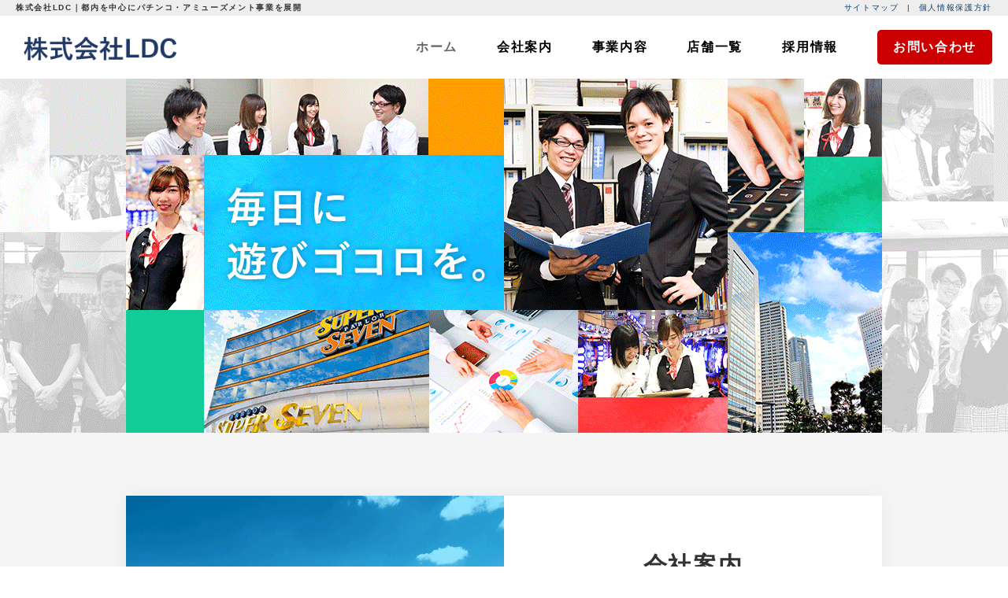

--- FILE ---
content_type: text/html; charset=UTF-8
request_url: https://www.oslo-sevengroup.jp/
body_size: 6154
content:
<!DOCTYPE html>
<html lang="ja">
<head>

<title>株式会社LDC｜都内を中心にパチンコ・アミューズメント事業を展開</title>

<meta charset="utf-8">


<meta name="viewport" content="width=device-width">
<meta name="format-detection" content="telephone=no">
<meta name="description" content="株式会社LDCのホームページです。沢山のお客様の「遊び心」をくすぐるような楽しい時間を過ごしていただくため、地域密着型で7店舗のパチンコ・アミューズメント施設を運営をしている会社です。">


<link href="/template/html_pat_1/basic_004/css/base.css" rel="stylesheet" type="text/css" media="all">
<link href="/template/html_pat_1/basic_004/css/style.css" rel="stylesheet" type="text/css" media="all">


<meta name="google-site-verification" content="K0jo6ZRhJyHCOwwsvdaLLFCZ3CQYga6zNfeo4p8Z6o8" />

</head>

<body onunload="body_unload();">

<!-- Google tag (gtag.js) -->
<script async src="https://www.googletagmanager.com/gtag/js?id=G-XMH0VQ5N2L"></script>
<script>
  window.dataLayer = window.dataLayer || [];
  function gtag(){dataLayer.push(arguments);}
  gtag('js', new Date());

  gtag('config', 'G-XMH0VQ5N2L');
</script>






<!-- ヘッダー -->

<header>
<div class="inner">
<div>
<h1>株式会社LDC｜都内を中心にパチンコ・アミューズメント事業を展開</h1>
<figure><a href="./"><img src="/upimage/oslo-sevengroup/common_site_header_logo_img_path.bmp" alt="株式会社LDC"></a></figure>
</div>
<div>
<ul>
<li><a href="sitemap.html">サイトマップ</a></li>
<li><a href="privacy.html">個人情報保護方針</a></li>
</ul>
<dl>
<dt><span>03-5340-6146</span>(平日●●：●●～●●：●●)</dt>
<dd><a href="contact.html">お問い合わせ</a></dd>
</dl>
</div>
</div>
</header>
<!-- ヘッダーEND -->

<!-- ナビゲーション -->

<nav>
<ul>

<li class="ac"><a href="./">ホーム<span>HOME</span></a></li>
<li><a href="company.html">会社案内<span>COMPANY</span></a></li>
<li><a href="service.html">事業内容<span>SERVICE</span></a></li>
<li><a href="free.html">店舗一覧<span>Locations</span></a></li>
<li><a href="recruit.html">採用情報<span>RECRUIT</span></a></li>
<li><a href="contact.html">お問い合わせ<span>CONTACT</span></a></li>

</ul>
</nav>

<!-- ナビゲーションーEND -->


<!-- メイン -->

<section id="kv" style="background-image: url(/upimage/oslo-sevengroup/top_main_backimg_path.png)">
<div class="inner">
<figure><img src="/upimage/oslo-sevengroup/top_main_img_path.png" alt=""></figure>
</div>
</section>

<section id="contents" class="home">
<div class="inner">
<main>
<ul class="home01">
<li>
<figure><img src="/upimage/oslo-sevengroup/top_topb_img_path_1.png" alt="会社案内"></figure>
<div>
<h2>会社案内</h2>
<p>「地域密着型」を目指し、1人ひとりのお客様に寄り添った企業を目指しています。</p>
<p><a href="company.html" class="btn">詳しく見る</a></p>
</div>
</li>
<li>
<figure><img src="/upimage/oslo-sevengroup/top_topb_img_path_2.png" alt="事業内容"></figure>
<div>
<h2>事業内容</h2>
<p>東京・神奈川エリアにて全7店舗のアミューズメント施設を運営しています。</p>
<p><a href="service.html" class="btn">詳しく見る</a></p>
</div>
</li>
</ul>

<div id="topics">
<h3>お知らせ<a href="news.html">お知らせ一覧</a></h3>
<dl>
<dt>26.01.05</dt>
<dd><a href="news_detail.html?news_no=0000000003">新年のご挨拶</a></dd>
<dt>23.04.02</dt>
<dd><a href="news_detail.html?news_no=0000000004">新設分割による事業承継に関するお知らせ</a></dd>
<dt>21.07.01</dt>
<dd>コーポレートサイトを開設いたしました。</dd>
</dl>
</div>


</main>

<aside>
<ul class="sbnr">

<li><a href="https://yuima-ru0702.com/" target="_blank"><img src="/upimage/oslo-sevengroup/common_site_side_bunner_img_path_1.jpg" alt="スーパーセブン 新中野店"></a></li>

<li><a href="https://www.oslo-sevengroup.jp/recruit.html" target="_blank"><img src="/upimage/oslo-sevengroup/common_site_side_bunner_img_path_2.jpg" alt="採用情報"></a></li>

<li><a href="https://www.oslo-sevengroup.jp/free.html" target="_blank"><img src="/upimage/oslo-sevengroup/common_site_side_bunner_img_path_3.jpg" alt="店舗一覧"></a></li>

</ul>
</aside>


</div>
</section>
<!-- メインEND -->

<!-- フッター -->

<footer>
<div class="inner">
<ul>
<li><a href="./">ホーム</a></li>
<li><a href="company.html">会社案内</a></li>
<li><a href="service.html">事業内容</a></li>
<li><a href="free.html">店舗一覧</a></li><li><a href="recruit.html">採用情報</a></li>
<li><a href="contact.html">お問い合わせ</a></li>
<li><a href="news.html">お知らせ</a></li>
<li><a href="sitemap.html">サイトマップ</a></li>
<li><a href="privacy.html">個人情報保護方針</a></li>
</ul>

<p><strong>株式会社LDC</strong><br>
〒164-0011<br />
東京都中野区中央5-2-1　第三ナカノビル2F<br>
TEL 03-5340-6146 / FAX 03-5342-2307<br>
<span class="copyright">© 2021 LDC Inc.</span></p>
</div>
</footer>
<!-- フッターEND -->

<label class="toggle" for="open">
<span class="navBtn">
<span></span>
<span></span>
<span></span>
</span>
</label>
<input id="open" type="checkbox" value="open">

<div class="pagetop"><a href="#"><img src="/template/html_pat_1/basic_004/img/pagetop.gif" alt="ページトップへ"></a></div>


<script type="text/javascript" src="/js/common.js"></script>

<script type="text/javascript" src="/js/jquery-1.11.1.min.js"></script>
<script type="text/javascript" src="/js/script.js"></script>


<!-- Global site tag (gtag.js) - Google Analytics -->
<script async src="https://www.googletagmanager.com/gtag/js?id=UA-194456311-37"></script>
<script>
  window.dataLayer = window.dataLayer || [];
  function gtag(){dataLayer.push(arguments);}
  gtag('js', new Date());

  gtag('config', 'UA-194456311-37');
</script>



</body>
</html>


--- FILE ---
content_type: text/css
request_url: https://www.oslo-sevengroup.jp/template/html_pat_1/basic_004/css/base.css
body_size: 2379
content:
@charset "UTF-8";

/* Reset
------------------------------------------------------------*/
body,div,dl,dt,dd,ul,ol,li,h1,h2,h3,h4,h5,h6,form,fieldset,input,textarea,p,blockquote,th,td { margin: 0;padding: 0; }
h1,h2,h3,h4,h5,h6 { font-size: 100%; }
address,em { font-style: normal; }
table { border-collapse: collapse; border-spacing: 0; }
th { font-weight:normal;text-align: left; }
legend { display: none; }
img,fieldset { border: 0; }
li { list-style-type: none; }

/* HTML5
------------------------------------------------------------*/
article, aside, dialog, figure, footer, header,hgroup, nav, section { display: block;margin: 0;padding: 0; }

/* scrollbug for FF
------------------------------------------------------------*/
html { overflow-y: scroll; font-feature-settings: "palt"; min-width:1100px; }

/* Fonts
------------------------------------------------------------*/
body, button, input, select, textarea {
	font-family: "游ゴシック", YuGothic, "ヒラギノ角ゴ Pro", "Hiragino Kaku Gothic Pro", "メイリオ", "Meiryo", sans-serif;
	font-size:14px;
	line-height:1.5;
	letter-spacing: 0.12em;
	}

/* Form
------------------------------------------------------------*/
button, input, select, textarea { outline: none; box-sizing: border-box; }

/* Media
------------------------------------------------------------*/
object,embed { vertical-align: top; }
img { max-width: 100%; vertical-align: bottom; font-size: 0;line-height: 0;-webkit-backface-visibility: hidden; }

/* clearfix
------------------------------------------------------------*/
.cf::after { content: "";display: block;clear: both; }

/* float
------------------------------------------------------------*/
.fl { float: left; }
.fr { float: right; }

/* link
------------------------------------------------------------*/
a { text-decoration: none; transition: .3s;}
a:hover{ opacity: .6; }

/* inner
------------------------------------------------------------*/
.inner{ max-width:960px; margin:0 auto; position:relative; }

/* common
------------------------------------------------------------*/
.alignC{ text-align: center;}
.alignL{ text-align: left;}
.alignR{ text-align: right;}
.mt10{ margin-top: 10px;}
.mt20{ margin-top: 20px;}
.mt30{ margin-top: 30px;}
.mt40{ margin-top: 40px;}
.mt50{ margin-top: 50px;}




--- FILE ---
content_type: text/css
request_url: https://www.oslo-sevengroup.jp/template/html_pat_1/basic_004/css/style.css
body_size: 17220
content:
@charset "utf-8";
/* CSS Document */

body{
	color:#333;
	}

a{
	color:#093b6f;
	}

a.btn{
	display: inline-block;
	background-color: #093b6f;
	color: #fff;
	padding: 10px 40px;
	position: relative;
	text-align: center;
	}

a.btn::before{
	content: "";
	display: inline-block;
	width: 4px;
	height: 4px;
	border-top: 1px solid #fff;
	border-right: 1px solid #fff;
	transform: rotate(45deg);
	margin-top: -4px;
	position: absolute;
	left: 15px;
	top: 50%;
	}


/*header
------------------------------------------*/
header{
	height: 20px;
	background-color: #eee;
	}

header .inner{
	max-width: 100%;
	position: relative;
	}

header .inner div{
	position: absolute;
	top: 0;
	left: 20px;
	}

header .inner div + div{
	left: inherit;
	right: 20px;
	}

header h1{
	font-size: 10px;
	line-height: 20px;
	margin-bottom: 15px;
	}

header ul{
	display: flex;
	justify-content: flex-end;
	font-size: 10px;
	line-height: 20px;
	margin-bottom: 20px;
	}

header ul li:not(:first-child)::before{
	content: "|";
	margin: 0 10px;
	}

header dl{
	display: none;
	}

header img{
	height: 50px;
	}


/*nav
------------------------------------------*/
nav{
	background-color: #fff;
	padding-right: 20px;
	}

nav ul{
	display: flex;
	justify-content: flex-end;
	}

nav ul li{
	margin-left: 50px;
	height: 80px;
	display: flex;
	align-items: center;
	}

nav ul li a{
	font-size: 16px;
	font-weight: 600;
	color: #000;
	}

nav ul li a span{
	display: none;
	}

nav ul li.ac a{
	opacity: 0.6;
	}

nav ul li:last-child a{
	display: block;
	background-color: #cc0000;
	border-radius: 5px;
	color: #fff;
	padding: 10px 20px;
	}

.navBtn,
#open{
	display:none;
	}


/*kv
------------------------------------------*/
#kv{
	background: url("../img/kv_bg.png") no-repeat center;
	background-size: cover;
	}

#kv .inner{
	display: flex;
	align-items: center;
	justify-content: center;
	height: 450px;
	}


/*contents
------------------------------------------*/
#contents{
	padding: 50px 0;
	}

#contents > .inner{
	display: flex;
	justify-content: space-between;
	}

#contents main{
	display: block;
	width: 700px;
	}

#contents aside{
	display: block;
	width: 220px;
	}

#contents.home{
	padding: 0;
	background-color: #f5f5f5;
	}

#contents.home > .inner{
	max-width: 100%;
	display: block;
	}

#contents.home main{
	width: 100%;
	}

#contents.home aside{
	width: 100%;
	}

#contents.sub{
	background-color: #fff;
	}


/*home
------------------------------------------*/
ul.home01{
	width: 960px;
	margin: 0 auto;
	padding: 80px 0;
	}

ul.home01 li{
	display: flex;
	align-items: center;
	background-color: #fff;
	box-shadow:0px 0px 20px 0px rgba(0,0,0,0.05);
	}

ul.home01 li figure{
	flex-basis: 480px;
	max-height: 480px;
	overflow: hidden;
	}

ul.home01 li figure img{
	width: 100%;
	}

ul.home01 li div{
	flex-basis: 480px;
	}

ul.home01 li h2{
	font-size: 30px;
	font-weight: bold;
	text-align: center;
	}

ul.home01 li p{
	margin: 20px auto 0;
    max-height: 150px;
	width: 300px;
    overflow: hidden;
	}

ul.home01 li p + p{
	text-align: center;
	}

ul.home01 li:last-child{
	margin-top: 50px;
	}

ul.home01 li:last-child figure{
	order: 2;
	}

ul.home01 li:last-child div{
	order: 1;
	}

#topics{
	background-color: #fff;
	padding: 80px 0 180px;
	position: relative;
	}

#topics h3{
	font-size: 30px;
	font-weight: bold;
	text-align: center;
	margin-bottom: 50px;
	}

#topics h3 a{
	position: absolute;
	bottom: 80px;
	left: 50%;
	transform: translateX(-50%);
	font-size: 14px;
	font-weight: normal;
	line-height: 1;
	background-color: #093b6f;
	color: #fff;
	padding: 10px;
	}

#topics dl{
	width: 960px;
	margin: 0 auto;
	}

#topics dl dt{
	float: left;
	}

#topics dl dd{
	padding: 0 0 15px 100px;
	margin-bottom: 15px;
	border-bottom: 1px dotted #ccc;
	}

#topics dl dd:last-child{
	padding-bottom: 0;
	margin-bottom: 0;
	border-bottom: none;
	}

.sub #topics{
	margin-top: 20px;
	padding: 0;
	}

.sub #topics dl{
	padding: 0;
	}


/*sub
------------------------------------------*/
#title{
	background: url("../img/kv_bg.png") no-repeat center bottom;
	}

#title h2{
	text-align: center;
	font-size: 30px;
	font-weight: bold;
	letter-spacing: 3px;
	padding: 50px 0;
	background-color: rgba(0,0,0,0.4);
	color: #fff;
	}

#title h2 span{
	display: block;
	font-size: 30%;
	}

#pankuzu{
	background-color: #f5f5f5;
	padding-left: 20px;
	}

#pankuzu ul{
	display: flex;
	font-size: 12px;
	line-height: 3;
	color: #666;
	}

#pankuzu ul li:not(:first-child)::before{
	content: "/";
	margin: 0 10px;
	}

#pankuzu a{
	color: #666;
	}

.sub h3{
	font-size: 30px;
	font-weight: bold;
	line-height: 1;
	margin-bottom: 20px;
	padding: 20px;
	background-color: #f5f5f5;
	border-left: 5px solid #093b6f;
	}

.sub h4{
	font-size: 24px;
	font-weight: bold;
	margin: 20px 0 10px;
	}

.sub .service{
	margin-bottom: 50px;
	}

.sub .service figure{
	margin-top: 20px;
	}

table{
	width: 100%;
	}

table td,
table th{
	border: 1px solid #ddd;
	padding: 15px;
	text-align: left;
	vertical-align: top;
	}

table th{
	background-color: #f5f5f5;
	width: 23%;
	}

ul.sitemap li{
	margin-bottom: 10px;
	}

ul.sitemap li a{
	display: block;
	border: 1px solid #093b6f;
	padding: 15px;
	font-size: 16px;
	}

ul.sitemap li a::before{
	content: "";
	display: inline-block;
	width: 5px;
	height: 5px;
	border-top: 2px solid #093b6f;
	border-right: 2px solid #093b6f;
	transform: rotate(45deg);
	margin-right: 15px;
	position: relative;
	top: -3px;
	}

form table{
	margin-top: 20px;
	}

form table th{
	width: 30%;
	}

form table th span{
	display: inline-block;
	background-color: #ff6666;
	color: #fff;
	float: right;
	font-size: 10px;
	padding: 3px;
	}

form table th span.option{
	background-color: #6590e6;
	}

form table td span{
	color: #999;
	display: block;
	margin-top: 5px;
	font-size: 12px;
	}

form input[type="text"],
form input[type="email"],
form input[type="tel"],
form textarea{
	width: 100%;
	border: 1px solid #ddd;
	padding: 3px;
	}

form input.zip{
	width: 100px;
	margin: 0 5px 10px 5px;
	}

form input[type="file"]{
	height: 30px;
	}

form select{
	height: 30px;
	}

form textarea{
	height: 150px;
	}

form input[type="button"]{
	background-color: #cc0000;
	border: none;
	color: #fff;
	padding: 15px 40px;
	cursor: pointer;
	transition: .3s;
	-webkit-appearance: none;
	}

form input[type="button"]:hover{
	background-color: #000;
	}

.errorTxt{
	color: #ff0000;
	display: block;
	margin-top: 5px;
	}

.free_01{
	display: flex;
	justify-content: space-between;
	flex-wrap: wrap;
	margin-bottom: 30px;
	}

.free_01 > figure{
	flex-basis: 300px;
	}

.free_01 > div{
	flex-basis: 370px;
	}

.free_01 > div h3{
	font-size: 22px;
	line-height: inherit;
	padding: 0;
	margin-bottom: 10px;
	background: none;
	border: none;
	}

ul.free_02{
	display: flex;
	justify-content: space-between;
	flex-wrap: wrap;
	}

ul.free_02::after{
	content: "";
	display: block;
	width: 31%;
	}

ul.free_02 li{
	flex-basis: 31%;
	margin-bottom: 30px;
	}

ul.free_02 li h3{
	font-size: 18px;
	line-height: 1.5;
	margin: 10px 0;
	padding: 0;
	background: none;
	border: none;
	}

ul.free_03{
	display: flex;
	justify-content: space-between;
	flex-wrap: wrap;
	}

ul.free_03::after{
	content: "";
	display: block;
	width: 31%;
	}

ul.free_03 li:nth-child(1),
ul.free_03 li:nth-child(2){
	flex-basis: 48%;
	margin-bottom: 30px;
	}

ul.free_03 li:nth-child(n + 3){
	flex-basis: 31%;
	}

ul.free_03 h3{
	font-size: 22px;
	line-height: inherit;
	margin-bottom: 10px;
	padding: 0;
	background: none;
	border: none;
	}

ul.free_04{
	display: flex;
	justify-content: space-between;
	flex-wrap: wrap;
	}

ul.free_04::after{
	content: "";
	display: block;
	width: 31%;
	}

ul.free_04 li{
	flex-basis: 31%;
	margin-bottom: 25px;
	}

.free_01 h3::before,
.free_02 h3::before,
.free_03 h3::before{
	content: none;
	}

#newsDetail{
	margin-bottom: 50px;
	}

#newsDetail time{
	display: block;
	text-align: right;
	font-size: 90%;
	margin-bottom: 20px;
	}

#newsDetail p + p{
	margin-top: 15px;
	}

#newsDetail img{
	height: auto !important;
	}


/*aside
------------------------------------------*/
aside ul.sbnr li{
	margin-bottom: 15px;
	}

#contents.home aside ul.sbnr{
	display: flex;
	justify-content: space-around;
	max-width: 960px;
	margin: 0 auto;
	}

#contents.home aside ul.sbnr li{
	flex-basis: 30%;
	padding: 50px 0;
	}


/*footer
------------------------------------------*/
footer{
	background-color: #093b6f;
	color: #fff;
	}

footer .inner{
	display: flex;
	justify-content: space-between;
	padding: 30px 0;
	}

footer .inner p{
	font-size: 12px;
	}

footer .inner p strong{
	font-size: 16px;
	}

footer .inner p span.copyright{
	display: block;
	margin-top: 10px;
	}

footer .inner ul{
	width: 360px;
	}

footer .inner ul li{
	float: left;
	width: 120px;
	margin-bottom: 10px;
	}

footer .inner ul li:last-child{
	width: auto;
	}

footer .inner a{
	color: #fff;
	}

footer .inner ul li a{
	display: inline-block;
	position: relative;
	padding-left: 15px;
	}

footer .inner ul li a::before{
	content: "";
	display: inline-block;
	width: 3px;
	height: 3px;
	border-top: 1px solid #fff;
	border-right: 1px solid #fff;
	transform: rotate(45deg);
	position: absolute;
	top: 50%;
	left: 0;
	margin-top: -3px;
	}


/*pagetop
------------------------------------------*/
.pagetop{
	display: none;
	position: fixed;
	bottom: 50px;
	right: 50px;
	z-index: 10;
	}

.pagetop a{
	height: 50px;
	width: 50px;
	background: #000;
	display: flex;
	align-items: center;
	justify-content: center;
	}



/*SP
================================================================================================================================*/
@media screen and (max-width: 480px){

html { min-width:initial; }


/*header
------------------------------------------*/
header{
	height: auto;
	background-color: #fff;
	}

header .inner{
	padding: 10px;
	min-height: 50px;
	}

header .inner div{
	position: static;
	}

header h1{
	display: none;
	}

header ul{
	display: none;
	}

header dl{
	display: none;
	}


/*nav
------------------------------------------*/
nav{
	display: none;
	position: absolute;
	padding: 0;
	width: 100%;
	z-index: 2;
	background-color: rgba(255,255,255,.9)
	}

nav ul{
	display: block;
	}

nav ul li{
	border-bottom: 1px solid #ccc;
	display: block;
	margin: 0;
	height: auto;
	}

nav ul li a{
	display: block;
	text-align: center;
	padding: 20px;
	}

nav ul li:last-child a{
	margin: 15px;
	}

#kv .inner{
	display: block;
	height: auto;
	padding: 15px;
	}


/*contents
------------------------------------------*/
#contents{
	padding: 15px;
	}

#contents > .inner{
	display: block;
	}

#contents main{
	margin-bottom: 30px;
	width: initial;
	}

#contents aside{
	width: initial;
	text-align: center;
	}


/*home
------------------------------------------*/
ul.home01{
	width: initial;
	padding: 15px;
	}

ul.home01 li{
	margin-bottom: 15px;
	display: block;
	}

ul.home01 li h2{
	font-size: 24px;
	}

ul.home01 li div{
	padding: 15px;
	}

ul.home01 li p{
	margin-top: 10px;
    max-height: inherit;
	width: initial;
    overflow: inherit;
	}

ul.home01 li:last-child{
	margin-top: inherit;
	}

#topics{
	padding: 15px;
	padding-bottom: 70px;
	}

#topics h3{
	font-size: 24px;
	margin-bottom: 20px;
	}

#topics h3 a{
	bottom: 15px;
	}

#topics dl{
	width: initial;
	}

#topics dl dt{
	float: none;
	}

#topics dl dd{
	padding: 0 0 15px 0;
	}

.sub #topics{
	padding-bottom: 0;
	}


/*sub
------------------------------------------*/
#title h2{
	font-size: 30px;
	padding: 20px 0;
	}

#pankuzu ul{	
	overflow-x: scroll;
	white-space: nowrap;
	padding: 0 10px;
	}

.sub h3{
	font-size: 24px;
	padding: 15px;
	}

.sub h4{
	font-size: 20px;
	}

.sub .service{
	margin-bottom: 30px;
	}

table td,
table th{
	display: block;
	padding: 10px;
	margin-bottom: -1px;
	}

table th{
	width: inherit;
	}

form table th{
	width: inherit;
	}

form table th span{
	float: none;
	margin-left: 10px;
	}

form input[type="file"]{
	width: 100%;
	}

.free_01 > figure,
.free_01 > div{
	flex-basis: 100%;
	}

.free_01 > div h3{
	margin: 10px 0;
	}

ul.free_02::after{
	content: none;
	}

ul.free_02 li{
	flex-basis: 100%;
	margin-bottom: 30px;
	}

ul.free_03{
	display: flex;
	justify-content: space-between;
	flex-wrap: wrap;
	}

ul.free_03 li:nth-child(1),
ul.free_03 li:nth-child(2){
	flex-basis: 100%;
	margin-bottom: 10px;
	}

ul.free_03 h3{
	margin: 0 0 10px;
	}

ul.free_04::after{
	content: none;
	}

ul.free_04 li{
	flex-basis: 48%;
	margin-bottom: 10px;
	}


/*aside
------------------------------------------*/
#contents.home aside ul.sbnr{
	display: block;
	padding: 15px;
	}

#contents.home aside ul.sbnr li{
	padding: 0;
	}


/*footer
------------------------------------------*/
footer .inner{
	display: block;
	padding: 0;
	}

footer .inner p{
	font-size: 12px;
	clear: both;
	padding: 15px;
	}

footer .inner p span.copyright{
	text-align: center;
	}

footer .inner ul{
	width: initial;
	}

footer .inner ul li{
	width: 100%;
	border-bottom: 1px solid #fff;
	margin: 0;
	font-size: 12px;
	}

footer .inner ul li:last-child{
	width: 100%;
	}

footer .inner ul li a{
	display: block;
	padding: 10px 10px 10px 25px;
	}

footer .inner ul li a::before{
	left: 10px;
	}


/*pagetop
------------------------------------------*/
.pagetop{
	bottom: 20px;
	right: 20px;
	}

.pagetop a{
	height: 35px;
	width: 35px;
	}


/*navBtn
------------------------------------------*/
.navBtn{
	position:absolute;
	display:block;
	width:30px;
	height:20px;
	z-index:99999;
	top:22px;
	right:15px;
	}

.navBtn span{
	display:inline-block;
	position:absolute;
	left:0;
	width:100%;
	height:3px;
	background-color:#000;
	}

.navBtn.active span{
	background-color:#000;
	}

.navBtn	span:nth-of-type(1){
	top:-1px;
	}

.navBtn	span:nth-of-type(2){
	top:8px;
	}

.navBtn	span:nth-of-type(3){
	bottom:0;
	}

.navBtn	span:nth-of-type(1){
	-webkit-animation:menu-ber01 .75s forwards;
	animation:menu-ber01 .75s forwards;
	}
	
.navBtn	span:nth-of-type(2){
	transition:all .25s .25s;
	opacity:1;
	}

.navBtn	span:nth-of-type(3){
	-webkit-animation:menu-ber02 .75s forwards;
	animation:menu-ber02 .75s forwards;
	}

.active span:nth-of-type(1){
	-webkit-animation:active-menu-ber01 .75s forwards;
	animation:active-menu-ber01 .75s forwards;
	}

.active span:nth-of-type(2){
	opacity:0;
	}
.active span:nth-of-type(3){
	-webkit-animation:active-menu-ber03 .75s forwards;
	animation:active-menu-ber03 .75s forwards;
	}

@-webkit-keyframes menu-ber01{
	0%{-webkit-transform:translateY(8px) rotate(45deg);}
	50%{-webkit-transform:translateY(8px) rotate(0);}
	100%{-webkit-transform:translateY(0) rotate(0);}
	}

@keyframes menu-ber01{
	0%{transform:translateY(8px) rotate(45deg);}
	50%{transform:translateY(8px) rotate(0);}
	100%{transform:translateY(0) rotate(0);}
	}

@-webkit-keyframes menu-ber02{
	0%{-webkit-transform:translateY(-8px) rotate(-45deg);}
	50%{-webkit-transform:translateY(-8px) rotate(0);}
	100%{-webkit-transform:translateY(0) rotate(0);}
	}

@keyframes menu-ber02{
	0%{transform:translateY(-8px) rotate(-45deg);}
	50%{transform:translateY(-8px) rotate(0);}
	100%{transform:translateY(0) rotate(0);}
	}

@-webkit-keyframes active-menu-ber01{
	0%{-webkit-transform:translateY(0) rotate(0);}

	50%{-webkit-transform:translateY(10px) rotate(0);}
	100%{-webkit-transform:translateY(10px) rotate(45deg);}
	}

@keyframes active-menu-ber01{
	0%{transform:translateY(0) rotate(0);}
	50%{transform:translateY(10px) rotate(0);}
	100%{transform:translateY(10px) rotate(45deg);}
	}

@-webkit-keyframes active-menu-ber03{
	0%{-webkit-transform:translateY(0) rotate(0);}
	50%{-webkit-transform:translateY(-8px) rotate(0);}
	100%{-webkit-transform:translateY(-8px) rotate(-45deg);}
	}

@keyframes active-menu-ber03{
	0%{transform:translateY(0) rotate(0);}
	50%{transform:translateY(-8px) rotate(0);}
	100%{transform:translateY(-8px) rotate(-45deg);}
	}

#open{
	display:none;
	}
 
#open:checked + #navBg{
	opacity:0.8;
	z-index:9999;
	display:block;
	}

#navBg{
	background-color:#333;
	opacity:0;
	position:fixed;
	right:0;
	top:0;
	transition:all 0.3s linear 0s;
	width:100%;
	height:100%;
	z-index:-1;
	display:none;
	}
}

--- FILE ---
content_type: application/javascript
request_url: https://www.oslo-sevengroup.jp/js/common.js
body_size: 24234
content:
//
//common.js Ver1.02 2016/05/05
//



//
//jqueryのreadyイベントでの呼び出し
//
function jqueryReadyFunc(){
	// 未入力項目に案内文を表示（title要素で設定）
	setTextInputInfo();
}

//
//未入力項目に案内文を表示（title要素で設定）
//
function setTextInputInfo(){
    $('input[type=text],input[type=password],textarea').each(function(){
        var setTitle = $(this).attr('title');

        if(setTitle !== undefined){

            $(this).wrapAll('<span style="text-align:left;display:inline-block;position:relative;"></span>');
            $(this).parent('span').append('<span class="placeholder">' + setTitle + '</span>');
            $('.placeholder').css({
                top:'4px',
                left:'5px',
                fontSize:'100%',
                lineHeight:'120%',
                textAlign:'left',
                color:'#999',
                overflow:'hidden',
                position:'absolute',
                zIndex:'99'
            }).click(function(){
                $(this).prev().focus();
            });

            $(this).focus(function(){
                $(this).next('span').css({display:'none'});
            });

            $(this).blur(function(){
                var thisVal = $(this).val();
                if(thisVal === ''){
                    $(this).next('span').css({display:'inline-block'});
                } else {
                    $(this).next('span').css({display:'none'});
                }
            });

            var thisVal = $(this).val();
            if(thisVal === ''){
                $(this).next('span').css({display:'inline-block'});
            } else {
                $(this).next('span').css({display:'none'});
            }
		}

    });
}

//
//Windowオープン
//
var wtHandler;
function openWindow(url,target,style){
	wtHandler = window.open(url,target,style);
	wtHandler.focus();
}

//
//Windowオープン（センタリング）
//
function openCenterWindow(url,target,w_size,h_size,style){
	var l_position = Number((window.screen.width-w_size)/2);
	var t_position = Number((window.screen.height-h_size)/2);

	wtHandler = window.open(url,target,style+',width='+w_size+', height='+h_size+', left='+l_position+', top='+t_position);
	wtHandler.focus();
}

//
//body unloadイベント（Windowのクローズ）
//
function body_unload(){
	if (wtHandler != null && !wtHandler.closed)wtHandler.close();
}

//
//ログアウト
//
function logout(){
	if(confirm("ログアウトしてもよろしいですか？")){
		location.href = 'login.html?actype=logout';
	}
}

//
//メッセージの表示
//
function showMsg(msg) {
	alert(msg);
}

//
//指定した値でコンボッククスを選択状態にする
//
function setComboValue(to_obj,value) {
	if ( value == "" ) {
		to_obj.options[0].selected = true;
		return
	}

	for ( combo_no = 0 ; combo_no < to_obj.options.length ; combo_no++ ) {
		if ( to_obj.options[combo_no].value === value ) {
			to_obj.options[combo_no].selected = true;
			break;
		}
	}

	return;

}

//
//フォーム内のボタンをすべて使用不可にする（一定時間後に戻す）
//
function disableButtons(formObj) {
	var inputs = formObj.elements;
	for (var i=0; i<inputs.length; i++) {
		if (inputs[i].type == "button"
			|| inputs[i].type == "reset"
			|| inputs[i].type == "submit") {
			inputs[i].disabled = true;
		}
	}

	//一定時間後にボタンを戻す
	setTimeout( function() {
		enableButtons(formObj);
	}, 3000);
}

//
//フォーム内のボタンをすべて使用可能にする
//
function enableButtons(formObj) {
	var inputs = formObj.elements;
	for (var i=0; i<inputs.length; i++) {
		if (inputs[i].type == "button"
			|| inputs[i].type == "reset"
			|| inputs[i].type == "submit") {
			inputs[i].disabled = false;
		}
	}

	//メッセージ表示がある場合は消す
	element = document.getElementById("msg_board");
	if ( element != null ) {
		element.innerHTML = '';
	}
}

//
//フォーム内のチェックボックス（名前：check_id）に全てチェック又は全てチェックを外す
//
function CheckboxChecked(formObj,check){
	var count;
	var check = true;

	var checkObj;

	if ( formObj["check_id[]"][0] != undefined ) {
		//先頭がチェック済みだった場合は外す
		if ( formObj["check_id[]"][0].checked == true ) {
			check = false;
		}

		for(count = 0; count < formObj["check_id[]"].length; count++){
			formObj["check_id[]"][count].checked = check;
		}
	} else if ( formObj["check_id[]"] != undefined ) {
		//先頭がチェック済みだった場合は外す
		if ( formObj["check_id[]"].checked == true ) {
			check = false;
		}

		formObj["check_id[]"].checked = check;
	}

}

//
//ファイルアップロード画面に遷移する
//
function formSubmitForFileMultiUpload(actype,formObj,fileUpObjName,callPg,width,height,size,target_dir){
	formObj.action = "file_multi_upload.html";
	formObj.actype.value = actype;
	formObj.fileup_obj_name.value = fileUpObjName;
	formObj.call_pg.value = callPg+"#"+fileUpObjName;

	if ( width == undefined ) {
		formObj.fileup_width.value = "0";
	} else {
		formObj.fileup_width.value = width;
	}

	if ( height == undefined ) {
		formObj.fileup_height.value = "0";
	} else {
		formObj.fileup_height.value = height;
	}

	if ( size == undefined ) {
		formObj.fileup_size.value = "0";
	} else {
		formObj.fileup_size.value = size;
	}

	if ( target_dir == undefined ) {
		formObj.target_dir.value = "";
	} else {
		formObj.target_dir.value = target_dir;
	}

	formObj.submit();
	disableButtons(formObj);
}

//
//ファイルアップロード画面に遷移する
//
function formSubmitForFileUpload(actype,formObj,fileUpObjName,callPg,width,height,size,target_dir){
	formObj.action = "file_upload.html";
	formObj.actype.value = actype;
	formObj.fileup_obj_name.value = fileUpObjName;
	formObj.call_pg.value = callPg+"#"+fileUpObjName;

	if ( width == undefined ) {
		formObj.fileup_width.value = "0";
	} else {
		formObj.fileup_width.value = width;
	}

	if ( height == undefined ) {
		formObj.fileup_height.value = "0";
	} else {
		formObj.fileup_height.value = height;
	}

	if ( size == undefined ) {
		formObj.fileup_size.value = "0";
	} else {
		formObj.fileup_size.value = size;
	}

	if ( target_dir == undefined ) {
		formObj.target_dir.value = "";
	} else {
		formObj.target_dir.value = target_dir;
	}

	formObj.submit();
	disableButtons(formObj);
}

//
//ファイルアップロード画面(ポップアップ)に遷移する
//
function popFileUpload(fileUpObjName,width,height,size,fileup_dir,fileup_name){
	var fileup_obj_name = fileUpObjName;
	var fileup_width = width;
	var fileup_height = height;
	var fileup_size = size;
	if ( fileup_dir == undefined ) {
		fileup_dir = "";
	}
	if ( fileup_name == undefined ) {
		fileup_name = "";
	}

	openWindow('file_pop_upload.html?fileup_obj_name='+fileup_obj_name+'&fileup_width='+fileup_width+'&fileup_height='+fileup_height+'&fileup_size='+fileup_size+'&fileup_dir='+fileup_dir+'&fileup_name='+fileup_name,'file_pop_upload','width=1000,height=600,toolbar=no,scrollbars=no,resizable=yes,status=no,menubar=no,location=no,directories=no');
	return;
}

//
//ファイルアップ処理（選択後Ajaxによる即時）
//
function selFileUpload(fileUpObjName,width,height,size,fileup_dir_base,fileup_dir,fileup_name){

	if ( $('#'+fileUpObjName+'_file').val() == "" ) {
		return;
	}

	var fileup_obj_name = fileUpObjName;
	var fileup_width = width;
	var fileup_height = height;
	var fileup_size = size;
	if ( fileup_dir == undefined ) {
		fileup_dir = "";
	}
	if ( fileup_name == undefined ) {
		fileup_name = "";
	}

	// FormData オブジェクトを作成
	var fd = new FormData();

	fd.append("upmode","file_up");

	fd.append("fileup_obj_name",fileup_obj_name);
	fd.append("fileup_width",fileup_width);
	fd.append("fileup_height",fileup_height);
	fd.append("fileup_size",fileup_size);
	fd.append("fileup_dir",fileup_dir);
	fd.append("fileup_name",fileup_name);

	if ( $("#"+fileup_obj_name+"_file").val() !== '' ) {
		fd.append("file_data",$("#"+fileup_obj_name+"_file").prop("files")[0]);
	}

	// ajax送信
	// dataにFormDataを指定する場合 processData,contentTypeをfalseにしてjQueryがdataを処理しないようにする
	try{
		$.ajax({
			url : "sel_file_upload.php",
			type : "POST",
			async : false,
			dataType : "json",
			data : fd,
			processData : false,
			contentType : false,

			success:function(returnValue) {
				errMsg = returnValue.err_msg;
				up_file_name2 = returnValue.up_file_name2;

				if ( errMsg != "0" ) {
					$('#'+fileUpObjName+'_file').val("");
					alert(errMsg);
				} else {
					$('input[name='+fileUpObjName+']').val(up_file_name2);//画像パスの設定
					$('#'+fileUpObjName+'_btn').show();//クリアボタンの表示

					var timestamp = new Date().getTime();
					$('#'+fileUpObjName+'_src').attr('src',fileup_dir_base+up_file_name2+'?'+timestamp);//画像の設定
				}
			},

			error:function(XMLHttpRequest, textStatus, errorThrown) {
				alert("error:"+textStatus);
			}
		});

	} catch(e){
		alert("エラー詳細："+e.toString());
	}

	return;
}

//
//ファイルアップ処理（選択後Ajaxによる即時）
//Windowsのファイル名文字化けに対応（セットされたファイル名をパラメータで渡す）
//
function selFileUpload_2(fileUpObjName,width,height,size,fileup_dir_base,fileup_dir,fileup_name){

	var fileSetName = $('#'+fileUpObjName+'_file').val();

	if ( fileSetName == "" ) {
		return;
	}

	var fileup_obj_name = fileUpObjName;
	var fileup_width = width;
	var fileup_height = height;
	var fileup_size = size;
	if ( fileup_dir == undefined ) {
		fileup_dir = "";
	}
	if ( fileup_name == undefined ) {
		fileup_name = "";
	}

	// FormData オブジェクトを作成
	var fd = new FormData();

	fd.append("upmode","file_up");

	fd.append("fileup_obj_name",fileup_obj_name);
	fd.append("fileup_width",fileup_width);
	fd.append("fileup_height",fileup_height);
	fd.append("fileup_size",fileup_size);
	fd.append("fileup_dir",fileup_dir);
	fd.append("fileup_name",fileup_name);

	if ( fileSetName != '' ) {
		fd.append("file_set_name",fileSetName);
		fd.append("file_data",$("#"+fileup_obj_name+"_file").prop("files")[0]);
	}

	// ajax送信
	// dataにFormDataを指定する場合 processData,contentTypeをfalseにしてjQueryがdataを処理しないようにする
	try{
		$.ajax({
			url : "/client/sel_file_upload.php",
			type : "POST",
			async : false,
			dataType : "json",
			data : fd,
			processData : false,
			contentType : false,

			success:function(returnValue) {
				errMsg = returnValue.err_msg;
				up_file_name2 = returnValue.up_file_name2;

				if ( errMsg != "0" ) {
					alert(errMsg);
				} else {
					$('input[name='+fileUpObjName+']').val(up_file_name2);//画像パスの設定
					$('#'+fileUpObjName+'_btn').show();//クリアボタンの表示

					var timestamp = new Date().getTime();
					$('#'+fileUpObjName+'_src').attr('src',fileup_dir_base+up_file_name2+'?'+timestamp);//画像の設定
				}
			},

			error:function(XMLHttpRequest, textStatus, errorThrown) {
				alert("error:"+textStatus);
			}
		});

	} catch(e){
		alert("エラー詳細："+e.toString());
	}

	return;
}

//
//ファイルアップ処理（選択後Ajaxによる即時）
//Windowsのファイル名文字化けに対応（セットされたファイル名をパラメータで渡す）
//画像以外のファイルを扱う場合に利用
//
function selFileUpload_3(fileUpObjName,width,height,size,fileup_dir_base,fileup_dir,fileup_name){

	var fileSetName = $('#'+fileUpObjName+'_file').val();

	if ( fileSetName == "" ) {
		return;
	}

	var fileup_obj_name = fileUpObjName;
	var fileup_width = width;
	var fileup_height = height;
	var fileup_size = size;
	if ( fileup_dir == undefined ) {
		fileup_dir = "";
	}
	if ( fileup_name == undefined ) {
		fileup_name = "";
	}

	// FormData オブジェクトを作成
	var fd = new FormData();

	fd.append("upmode","file_up");

	fd.append("fileup_obj_name",fileup_obj_name);
	fd.append("fileup_width",fileup_width);
	fd.append("fileup_height",fileup_height);
	fd.append("fileup_size",fileup_size);
	fd.append("fileup_dir",fileup_dir);
	fd.append("fileup_name",fileup_name);

	if ( fileSetName != '' ) {
		fd.append("file_set_name",fileSetName);
		fd.append("file_data",$("#"+fileup_obj_name+"_file").prop("files")[0]);
	}

	// ajax送信
	// dataにFormDataを指定する場合 processData,contentTypeをfalseにしてjQueryがdataを処理しないようにする
	try{
		$.ajax({
			url : "/sel_file_upload.php",
			type : "POST",
			async : false,
			dataType : "json",
			data : fd,
			processData : false,
			contentType : false,

			success:function(returnValue) {
				errMsg = returnValue.err_msg;
				up_file_name = returnValue.up_file_name;
				up_file_name2 = returnValue.up_file_name2;

				if ( errMsg != "0" ) {
					alert(errMsg);
				} else {
					$('input[name='+fileUpObjName+']').val(up_file_name);//ファイルパスの設定
					$('#'+fileUpObjName+'_btn').show();//クリアボタンの表示

					var timestamp = new Date().getTime();
					$('#'+fileUpObjName+'_src').show();
//					$('#'+fileUpObjName+'_src').html('<a href="'+fileup_dir_base+up_file_name2+'" target="_blank">'+up_file_name2+'</a>');//ファイルの設定
					$('#'+fileUpObjName+'_src').html(up_file_name);//ファイルの設定
				}
			},

			error:function(XMLHttpRequest, textStatus, errorThrown) {
				alert("error:"+textStatus);
			}
		});

	} catch(e){
		alert("エラー詳細："+e.toString());
	}

	return;
}

//
//ファイル情報を消去する(選択後Ajaxによる即時)
//
function clearSelImageData(fileUpObjName,noImg){
	if ( !noImg || noImg == "" ) {
		$('#'+fileUpObjName+'_src').hide();//画像のクリア
	} else {
		$('#'+fileUpObjName+'_src').attr('src',noImg);//画像のクリア（NOINAGEの表示）
	}
	$('input[name='+fileUpObjName+']').val('');//ファイルパスのクリア
	$('#'+fileUpObjName+'_file').val('');//選択中ファイルパスのクリア
	$('#'+fileUpObjName+'_btn').hide();//クリアボタンの非表示
}

//
//ファイル情報を消去する(選択後Ajaxによる即時)
//selFileUpload_3
function clearSelImageData_3(fileUpObjName){
	$('input[name='+fileUpObjName+']').val('');//ファイルパスのクリア
	$('#'+fileUpObjName+'_src').html('');//テキストのクリア

	$('#'+fileUpObjName+'_file').val('');//選択中ファイルパスのクリア
	$('#'+fileUpObjName+'_btn').hide();//クリアボタンの非表示
}



//
//複数ファイルアップロード画面に遷移する
//
function formSubmitForFilesUpload(actype,formObj,fileUpObjName,callPg,width,height,size){
	formObj.action = "files_upload.html";
	formObj.actype.value = actype;
	formObj.fileup_obj_name.value = fileUpObjName;
	formObj.call_pg.value = callPg+"#"+fileUpObjName;
	if ( width == undefined ) {
		formObj.fileup_width.value = "0";
	} else {
		formObj.fileup_width.value = width;
	}

	if ( height == undefined ) {
		formObj.fileup_height.value = "0";
	} else {
		formObj.fileup_height.value = height;
	}

	if ( size == undefined ) {
		formObj.fileup_size.value = "0";
	} else {
		formObj.fileup_size.value = size;
	}

	formObj.submit();
	disableButtons(formObj);
}

//
//ファイル情報を消去する
//
function clearImageData(actype,formObj,fileUpObjName,no){
	if ( no == undefined ) {
		formObj[fileUpObjName].value = "---";
	} else {
		formObj[fileUpObjName][no].value = "---";
	}

	formObj.action = "#"+fileUpObjName;
	formObj.actype.value = actype;
	formObj.submit();
	disableButtons(formObj);
}

//
//ファイル情報を消去する(ポップアップ)
//
function clearPopImageData(fileUpObjName,noImg){
	var objVal = document.getElementsByName(fileUpObjName);
	var objImgSrc = document.getElementById(fileUpObjName+"_src");
	var objImgBtn = document.getElementById(fileUpObjName+"_btn");

	objVal[0].value = "";
	if ( !noImg || noImg == "" ) {
		objImgSrc.style.display = 'none';
	} else {
		objImgSrc.src = noImg;
	}
	objImgBtn.style.display = 'none';
}

//
//指定されたフォームをサブミットする
//
function formSubmit(formObj,url){
	formObj.action = url;
	formObj.submit();
	disableButtons(formObj);
}

//
//指定されたフォームをサブミットする（actypeに値を設定する）
//
function formSubmitWithActype(formObj,url,actype){
	formObj.action = url;
	formObj.actype.value = actype;
	formObj.submit();
	disableButtons(formObj);
}

//
//指定されたフォームをサブミットする（確認メッセージ後）
//
function formSubmitConfirm(formObj,url,msg){
	if(confirm(msg)){
		formSubmit(formObj,url);
	}
}

//
//指定されたフォームをサブミットする（確認メッセージ後、actypeに値を設定する）
//
function formSubmitConfirmWithActype(formObj,url,actype,msg){
	if(confirm(msg)){
		formSubmitWithActype(formObj,url,actype)
		disableButtons(formObj);
	}
}

//
//指定されたフォームをサブミットする（actypeに値を設定後、ボタンを使用不可にする）
//
function formSubmitConfirmWithActypeDisable(formObj,url,actype,msg){
	if(confirm(msg)){
		disableButtons(formObj);
		formSubmitWithActype(formObj,url,actype)
	}
}

//
//指定されたフォームをサブミットする（キャンセルした場合は、ラジオボタンのチェックを付け直す）
//
function formSubmitConfirmWithActypeMsType(formObj,url,actype,msg,num){
	if(confirm(msg)){
		formSubmitWithActype(formObj,url,actype)
	} else {
		formObj.ms_type[num].checked = true;
	}
}

//
//ウインドウをクローズする（確認メッセージ後）
//
function confirmWindowClose(msg){
	if(confirm(msg)){
		window.close();
	}
}

//
//項目の入れ替え、削除処理
//
function movePositionExec(ps,type,obj,objTypeCnt,objCnt,noImg) {
	var tmp = "";
	if ( type == "up" || type == "down" ) {
		var targetNo;
		if ( type == "up" ) {
			targetNo = ps-1;
		}
		if ( type == "down" ) {
			targetNo = ps+1;
		}

		for ( var x = 0 ; x < objTypeCnt ; x++ ) {
			if ( obj[x][ps]["type"] == "text" ) {
				tmp = obj[x][targetNo]["obj"][0].value;
				obj[x][targetNo]["obj"][0].value = obj[x][ps]["obj"][0].value;
				obj[x][ps]["obj"][0].value = tmp;
			} else if ( obj[x][ps]["type"] == "innerHTML" ) {
				tmp = obj[x][targetNo]["obj"][0].innerHTML;
				obj[x][targetNo]["obj"][0].innerHTML = obj[x][ps]["obj"][0].innerHTML;
				obj[x][ps]["obj"][0].innerHTML = tmp;
			} else if ( obj[x][ps]["type"] == "img" ) {
				tmp = obj[x][targetNo]["obj"][0].src;
				obj[x][targetNo]["obj"][0].src = obj[x][ps]["obj"][0].src;
				obj[x][ps]["obj"][0].src = tmp;
			} else if ( obj[x][ps]["type"] == "radio" ) {
				var tmpChNo1 = 0;
				var tmpChNo2 = 0;
				for( var ii = 0; ii < (obj[x][targetNo]["obj"].length); ii++ ) {
					if ( obj[x][ps]["obj"][ii].checked == true ) {
						tmpChNo1 = ii;
					}
					if ( obj[x][targetNo]["obj"][ii].checked == true ) {
						tmpChNo2 = ii;
					}
				}

				obj[x][ps]["obj"][tmpChNo2].checked = true;
				obj[x][targetNo]["obj"][tmpChNo1].checked = true;
			}
		}
	}
	if ( type == "del" ) {
		//対象以降を上に繰り上げる
		for ( var i = ps ; i <= objCnt ; i++ ) {
			if ( i < objCnt ) {
				for ( var x = 0 ; x < objTypeCnt ; x++ ) {
					if ( obj[x][ps]["type"] == "text" ) {
						obj[x][i]["obj"][0].value = obj[x][(i+1)]["obj"][0].value;
					} else if ( obj[x][ps]["type"] == "innerHTML" ) {
						obj[x][i]["obj"][0].innerHTML = obj[x][(i+1)]["obj"][0].innerHTML;
					} else if ( obj[x][ps]["type"] == "img" ) {
						obj[x][i]["obj"][0].src = obj[x][(i+1)]["obj"][0].src;
					} else if ( obj[x][ps]["type"] == "radio" ) {
						var tmpChNo1 = 0;
						for( var ii = 0; ii < (obj[x][(i+1)]["obj"].length); ii++ ) {
							if ( obj[x][(i+1)]["obj"][ii].checked == true ) {
								tmpChNo1 = ii;
							}
						}
						obj[x][i]["obj"][tmpChNo1].checked = true;
					}
				}
			} else {
				//最終はクリア
				for ( var x = 0 ; x < objTypeCnt ; x++ ) {
					if ( obj[x][ps]["type"] == "text" ) {
						obj[x][i]["obj"][0].value = "";
					} else if ( obj[x][ps]["type"] == "innerHTML" ) {
						obj[x][i]["obj"][0].innerHTML = "";
					} else if ( obj[x][ps]["type"] == "img" ) {
						obj[x][i]["obj"][0].src = noImg;
					} else if ( obj[x][ps]["type"] == "radio" ) {
						obj[x][i]["obj"][0].checked = true;
					}
				}
			}
		}
	}
}

//
//文字数をチェックする（半角文字数）
//
function wordCount(formObj,str,target,limit){
	wordCountFunc(formObj,str,target,limit,false);
}

//
//文字数をチェックする（全角文字数）
//
function wordZenCount(formObj,str,target,limit){
	wordCountFunc(formObj,str,target,limit,true);
}

//
//文字数をチェックする
//
function wordCountFunc(formObj,str,target,limit,zenflg){
	var len = getByteCount(str); // 入力された文字列の長さ
	if ( zenflg == true ) {
		len = len / 2; // 全角判定なのでバイト数を2で割る
	}
	var cnt = x = y = 0;

/*
	//改行の数をカウント
	for( i = 0 ; ; cnt++ ) {
		x = str.indexOf("\n",y);
		if ( x == -1 ) break;
		y = x + 2 ;
	}
*/

	var innerObj = document.getElementById(target);
	var strLen = len - (cnt*2);

	if ( strLen > limit ) {
		innerObj.innerHTML = "<font color=\"red\">" + strLen + "文字 / " + limit + "文字" + "</font>";
	} else {
		innerObj.innerHTML = strLen + "文字 / " + limit + "文字";
	}
}

//
//バイト数をカウントする
//
function getByteCount(value) {
	var count = 0;
	for ( var i = 0; i < value.length; ++i ) {
		var sub = value.substring(i, i + 1);

		//全角の場合２バイト追加
		if( checkIsZenkaku(sub) ){
			count += 2;
		} else {
			count += 1;
		}
	}
	return count;
}

//
//全角チェック
//
function checkIsZenkaku(value) {
	for (var i = 0; i < value.length; ++i) {
		var c = value.charCodeAt(i);
		//  半角カタカナは不許可
		if (c < 256 || (c >= 0xff61 && c <= 0xff9f)) {
			return false;
		}
	}
	return true;
}

//
//数値をカンマ区切りにする（金額型）
//
function addFigure(str) {
	var num = new String(str).replace(/,/g, "");
	while(num != (num = num.replace(/^(-?\d+)(\d{3})/, "$1,$2")));
	return num;
}

//
//非同期通信によるチェックデータ保存
//
function saveCheckCond(targetSessionName,obj,key_value,up_value) {

	var upValue = "";
	if ( up_value == undefined ) {
		if ( obj.checked == true ) {
			upValue = "1";
		} else {
			upValue = "0";
		}
	} else {
		upValue = up_value;
	}

	try{
		param = {};
		param["target_session"] = targetSessionName;//更新対象セッション
		param["target_key_value"] = key_value;//更新対象キー値
		param["target_value"] = upValue;//更新対象値

		//自己解凍ファイル作成処理呼び出し（Ajax同期）呼び出し側で非同期
		$.ajax({
			url:"save_check_cond.php",
			data:param,
			async:true,
			dataType:"json",
			type:"post",
			timeout: 3000,

			success:function(returnValue) {
				errMsg = returnValue.err_msg;

				if ( errMsg != "0" ) {
					alert(errMsg);
				}
			},

			error:function(XMLHttpRequest, textStatus, errorThrown) {
				alert("表示対象の更新ができませんでした。");
				alert("error:"+textStatus);
			}

		});

	} catch(e){
		alert("エラー詳細："+e.toString());
	}
}



--- FILE ---
content_type: application/javascript
request_url: https://www.oslo-sevengroup.jp/js/script.js
body_size: 1417
content:
//ハンバーガーメニュー
jQuery(document).ready(function(){
  jQuery('.navBtn').on('click', function(){
    jQuery('nav').slideToggle(600);
    jQuery(this).toggleClass('active');
  });
});

//スマホの時電話番号をタップで発信できるように
$(function(){
    var ua = navigator.userAgent;
    if(ua.indexOf('iPhone') > 0 || ua.indexOf('Android') > 0){
        $('.call').each(function(){
            var str = $(this).text();
            $(this).html($('<a>').attr('href', 'tel:' + str.replace(/-/g, '')).append(str + '</a>'));
        });
    }
});

//スクロールで浮き出てくるページトップへボタン
$(function() {
	var topBtn = $('.pagetop');
	topBtn.hide();
	//スクロールが100に達したらボタン表示
	$(window).scroll(function () {
		if ($(this).scrollTop() > 300) {
			topBtn.fadeIn();
		} else {
			topBtn.fadeOut();
		}
	});
});

// #で始まるアンカーをクリックした場合に処理
$(function(){
	$('a[href^=#]').click(function() {
		// スクロールの速度
		var speed = 1000; // ミリ秒
		// アンカーの値取得
		var href= $(this).attr("href");
		// 移動先を取得
		var target = $(href == "#" || href == "" ? 'html' : href);
		// 移動先を数値で取得
		var position = target.offset().top;
		// スムーススクロール
		$('body,html').animate({scrollTop:position}, speed, 'swing');
		return false;
	});
});